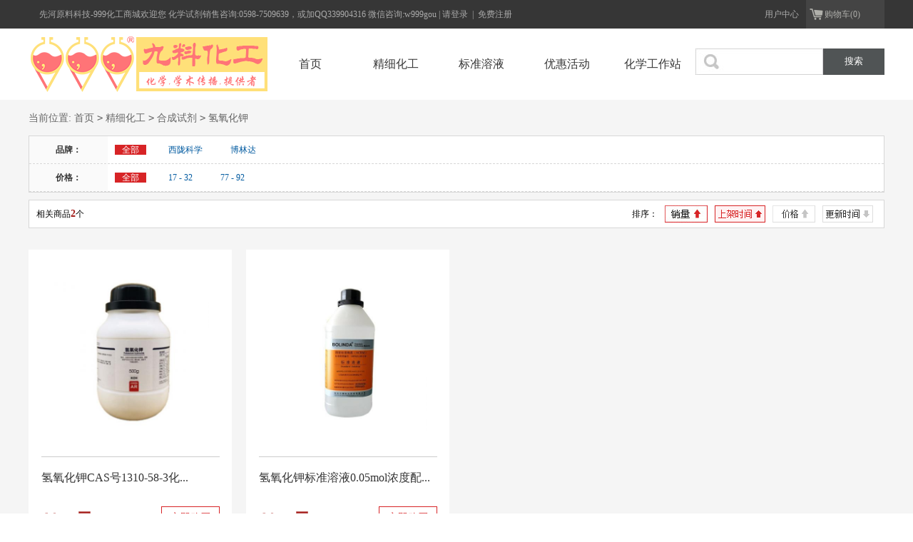

--- FILE ---
content_type: text/html; charset=utf-8
request_url: https://www.999gou.cn/category.php?id=273
body_size: 5144
content:
<!DOCTYPE html PUBLIC "-//W3C//DTD XHTML 1.0 Transitional//EN" "http://www.w3.org/TR/xhtml1/DTD/xhtml1-transitional.dtd">
<html xmlns="http://www.w3.org/1999/xhtml">
<head>
<meta name="Generator" content="ECSHOP v4.0.7" />
<meta http-equiv="Content-Type" content="text/html; charset=utf-8" />
<meta name="Keywords" content="氢氧化钾" />
<meta name="Description" content="氢氧化钾具强碱性及腐蚀性。工业氢氧化钾用隔膜电解法原料氯化钾在化盐槽溶化成饱和溶液，氢氧化钾加热至9
0 ℃时分别加入碳酸钾、苛性钾、氯化钡除去钙、镁和硫酸根等杂质，经沉降除渣、盐酸中和、精制的含氯化钾280～31，5ｇ／L的氯化钾溶液经预热到70～75 ℃后进行电解，得氢氧化钾、氯气和氢气。" />
<title>氢氧化钾_合成试剂_精细化工_999化工商城</title>
<link rel="shortcut icon" href="favicon.ico" />
<link rel="icon" href="animated_favicon.gif" type="image/gif" />
<link href="themes/default/style.css" rel="stylesheet" type="text/css" />
<script type="text/javascript" src="js/common.js"></script><script type="text/javascript" src="js/global.js"></script><script type="text/javascript" src="js/compare.js"></script></head>
<body>
<script type="text/javascript">
var process_request = "正在处理您的请求...";
</script>
<div class="top-bar">
  <div class="fd_top fd_top1">
    <div class="bar-left">
          <div class="top_menu1"> <script type="text/javascript" src="js/transport.js"></script><script type="text/javascript" src="js/utils.js"></script> <font id="ECS_MEMBERZONE"><div id="append_parent"></div>
 先河原料科技-999化工商城欢迎您   化学试剂销售咨询:0598-7509639，或加QQ339904316 微信咨询:w999gou    |  <a href="user.php">请登录 <strong></strong></a>&nbsp;|&nbsp;&nbsp;<a href="user.php?act=register">免费注册</a>  </font> </div>
    </div>
    <div class="bar-cart">
      <div class="fl cart-yh">
        <a href="user.php" class="">用户中心</a>
      </div>
             <div class="cart" id="ECS_CARTINFO"> <a href="flow.php" title="查看购物车">购物车(0)</a> </div>
    </div>
  </div>
</div>
<div class="nav-menu">
  <div class="wrap">
    <div class="logo">
      <a href="/" name="top" title="九料化工商城">
        <div class="l_img">
          <img src="themes/default/images/logo.png" height="100" width="338" />
        </div>
        <!--<div class="r_img">
          <div class="r_top">九料化工</div>
          <div class="r_down">化学,学术传播,提供者</div>
        </div>-->
      </a>
    </div>
    <div id="mainNav" class="clearfix maxmenu">
      <div class="m_left">
      <ul>
        <li><a href="/" class="cur">首页</a></li>
                        <li><a href="category.php?id=405" 
        
                    >精细化工</a></li>
                                        <li><a href="category.php?id=386" 
        
                    >标准溶液</a></li>
                                        <li><a href="activity.php" 
        
                    >优惠活动</a></li>
                                        <li><a href="article_list.php" 
        
                    target="_blank"
                    >化学工作站</a></li>
                              </ul>
      </div>
    </div>
    <div class="serach-box">
      <form id="searchForm" name="searchForm" method="get" action="search.php" onSubmit="return checkSearchForm()" class="f_r">
        <table width="100%" border="0" cellspacing="0" cellpadding="0">
          <tr>
            <td width="135"><input name="keywords" type="text" id="keyword" value="" class="B_input"  /></td>
            <td><input name="imageField" type="submit" value="搜索" class="go" style="cursor:pointer;" /></td>
          </tr>
        </table>
      </form>
    </div>
  </div>
</div>
<div class="clear0 "></div>
 <div class="category-body">
  <div id="ur_here"> <div class="path"><div>当前位置: <a href=".">首页</a> <code>&gt;</code> <a href="category.php?id=405">精细化工</a> <code>&gt;</code> <a href="category.php?id=2">合成试剂</a> <code>&gt;</code> <a href="category.php?id=273">氢氧化钾</a></div></div> </div>
 
<div class="block clearfix">
  
  <div class="Area">
    
        <div class="guige">
            <div class="screeBox"> <strong>品牌：</strong>
                        <span>全部</span>
                                <a href="category.php?id=273&amp;brand=115&amp;price_min=0&amp;price_max=0">西陇科学</a>
                                <a href="category.php?id=273&amp;brand=133&amp;price_min=0&amp;price_max=0">博林达</a>
                      </div>
                  <div class="screeBox"> <strong>价格：</strong>
                        <span>全部</span>
                                <a href="category.php?id=273&amp;price_min=17&amp;price_max=32">17&nbsp;-&nbsp;32</a>
                                <a href="category.php?id=273&amp;price_min=77&amp;price_max=92">77&nbsp;-&nbsp;92</a>
                      </div>
                  <div class="clear0"></div>
    </div>
        
    
<div class="prclist">
  <div class="displaylist">
    <table width="100%" border="0" cellspacing="0" cellpadding="0">
      <tr>
        <td class="tdl"><span></span>相关商品<b>2</b>个 </td>
        <td><a name='goods_list'></a></td>
        <td class="tdr"><table border="0" cellspacing="0" cellpadding="0">
            <tr>
            <td>排序：</td> 
              <td><form method="GET" class="sort list-paixu" name="listform">
                    <a href="category.php?category=273&display=grid&brand=0&price_min=0&price_max=0&filter_attr=0&page=1&sort=virtual_sales&order=DESC#goods_list"><img src="themes/default/images/virtual_sales_default.jpg" alt="销量"></a> <a href="category.php?category=273&display=grid&brand=0&price_min=0&price_max=0&filter_attr=0&page=1&sort=goods_id&order=DESC#goods_list"><img src="themes/default/images/goods_id_ASC.gif" alt="按上架时间排序"></a> <a href="category.php?category=273&display=grid&brand=0&price_min=0&price_max=0&filter_attr=0&page=1&sort=shop_price&order=ASC#goods_list"><img src="themes/default/images/shop_price_default.gif" alt="按价格排序"></a> <a href="category.php?category=273&display=grid&brand=0&price_min=0&price_max=0&filter_attr=0&page=1&sort=last_update&order=DESC#goods_list"><img src="themes/default/images/last_update_default.gif" alt="按更新时间排序"></a>
                  <input type="hidden" name="category" value="273" />
                  <input type="hidden" name="display" value="grid" id="display" />
                  <input type="hidden" name="brand" value="0" />
                  <input type="hidden" name="price_min" value="0" />
                  <input type="hidden" name="price_max" value="0" />
                  <input type="hidden" name="filter_attr" value="0" />
                  <input type="hidden" name="page" value="1" />
                  <input type="hidden" name="sort" value="goods_id" />
                  <input type="hidden" name="order" value="ASC" />
                </form></td>
            </tr>
          </table></td>
      </tr>
    </table>
  </div>
  <div class="blank5"></div>
    <form name="compareForm" action="compare.php" method="post" onSubmit="return compareGoods(this);">
            <div class="centerPadd">
      <div class="clearfix goodsBox" style="border:none;">
                        <div class="goodsItem"> <a href="goods.php?id=537" class="img-box"><img src="images/202207/thumb_img/537_thumb_G_1656980438379.jpg" alt="氢氧化钾CAS号1310-58-3化..." class="goodsimg" /></a>
        <div class="goods-info">
            <div class="goods-title"><a href="goods.php?id=537" title="氢氧化钾CAS号1310-58-3化学式KOH">氢氧化钾CAS号1310-58-3化...</a></div>
            <!--<div class="goods-ms">
              氢氧化钾化学式KOH分子量56.1，CAS号1310-58-3，氢氧化钾别称苛性钾、苛性碱、钾灰，氢氧化钾主要用作钾盐生产的原料，如高锰酸钾、碳酸钾等。            </div>-->
            <div class="clearfix price-box">
              <div class="shop_s">￥18元 <font class="market">￥23.4元</font></div>
              <a class="price-btn" href="goods.php?id=537">立即购买</a>
            </div>
            
        </div>
        </div>
                                <div class="goodsItem"> <a href="goods.php?id=1639" class="img-box"><img src="images/202207/thumb_img/1639_thumb_G_1658537288372.jpg" alt="氢氧化钾标准溶液0.05mol浓度配..." class="goodsimg" /></a>
        <div class="goods-info">
            <div class="goods-title"><a href="goods.php?id=1639" title="氢氧化钾标准溶液0.05mol浓度配置标定销售价格">氢氧化钾标准溶液0.05mol浓度配...</a></div>
            <!--<div class="goods-ms">
              氢氧化钾标准溶液c(KOH)= 1 mol/L氢氧化钾标准溶液生产方法：称取如下适量的于105－110摄氏度烘至恒重的基准邻苯二甲酸氢钾，一般烘烤2－4小时，称称准至0．001g，溶于下述规定体积的无二氧化碳的水中，加2滴酚酞指示液（1％），用配制好的氢氧化钾溶液进行滴滴定至溶液星粉红色，同时作空白试验.            </div>-->
            <div class="clearfix price-box">
              <div class="shop_s">￥90元 <font class="market">￥117元</font></div>
              <a class="price-btn" href="goods.php?id=1639">立即购买</a>
            </div>
            
        </div>
        </div>
                      </div>
    </div>
          </form>
  </div>
<div class="blank5"></div>
<script type="Text/Javascript" language="JavaScript">
<!--
function selectPage(sel)
{
  sel.form.submit();
}
//-->
</script>
<script type="text/javascript">
window.onload = function()
{
  Compare.init();
  fixpng();
}
var button_compare = '';
var exist = "您已经选择了%s";
var count_limit = "最多只能选择4个商品进行对比";
var goods_type_different = "\"%s\"和已选择商品类型不同无法进行对比";
var compare_no_goods = "您没有选定任何需要比较的商品或者比较的商品数少于 2 个。";
var btn_buy = "购买";
var is_cancel = "取消";
var select_spe = "请选择商品属性";
</script>
 <div class="page-form clearfix">
<form name="selectPageForm" action="/category.php" method="get">
    
  <div id="pager" class="pagebar">
                          </div>
  
  </form>
<script type="Text/Javascript" language="JavaScript">
<!--
function selectPage(sel)
{
  sel.form.submit();
}
//-->
</script>
</div> </div>
  
</div>
</div>
<div class="blank"></div>
<div class="foot-body">
  <div class="bads"><img src="themes/default/images/bottom.jpg"></div>
  <div class="clear10"></div>
  
     <div class="foot-help">
                      <dl>
          <dt class="xs-1">配送方式 </dt>
                      <dd><a href="article.php?id=15" target="_blank" title="货物签收">货物签收</a></dd>
                    <dd><a href="article.php?id=136" target="_blank" title="化工运输方式">化工运输方式</a></dd>
           
        </dl>
         
                        <dl>
          <dt class="xs-2">售后服务</dt>
                      <dd><a href="article.php?id=21" target="_blank" title="退换货原则">退换货原则</a></dd>
                    <dd><a href="article.php?id=5783" target="_blank" title="销售条款">销售条款</a></dd>
           
        </dl>
         
                        <dl>
          <dt class="xs-3">购物指南</dt>
                      <dd><a href="article.php?id=46" target="_blank" title="注册新会员">注册新会员</a></dd>
                    <dd><a href="article.php?id=71" target="_blank" title="订购方式">订购方式</a></dd>
                    <dd><a href="article.php?id=134" target="_blank" title="购买需知">购买需知</a></dd>
                    <dd><a href="article.php?id=137" target="_blank" title="支付方式">支付方式</a></dd>
           
        </dl>
         
                        <dl>
          <dt class="xs-4">关于我们 </dt>
                      <dd><a href="article.php?id=133" target="_blank" title="先河原料科技">先河原料科技</a></dd>
                    <dd><a href="article.php?id=135" target="_blank" title="品牌文化">品牌文化</a></dd>
                    <dd><a href="article.php?id=4729" target="_blank" title="经营资质">经营资质</a></dd>
                    <dd><a href="article.php?id=4939" target="_blank" title="营业执照">营业执照</a></dd>
           
        </dl>
         
         
        <div class="foot-weixin">
          <div class="weixin-txt">浏览器扫→九料APP下单</div>
          <div class="weixin-pic">
            <img src="themes/default/images/weixin.jpg">
          </div>
        </div>
    </div>
     
    
   
  
  <div class="blank"></div>
  
<div class="footer_info"> <p>Copyright© 2019-2029，先河原料科技（三明）有限公司版权所有 </p><p>
有任何购物问题请联系我们<a target="_blank" href="tencent://message/?uin=339904316&Site=sc.chinaz.com&Menu=yes">在线客服</a> | 电话：0598-7509639| 工作时间：周一至周六 8:00－18:00</p>
<p style="margin-top:10px;">【注】本站销售的产品【化学品】仅用于工业应用或者科学研究、化学分析、高精密电子清洗、科研机构实验、教学实验、农残检测、疾病控制（含消杀）、质量检测、医药中间体（ROHS）环保检测、水处理检测、日用化学品的研发与试剂检测、食品检测、石油化工涂料检测、工矿企业生产及检测等【非医疗目的】，不可用于人类或动物的临床诊断或治疗【非药用】【非食用】</p>
<p style="margin-top:20px;">
<span style="margin:0 10px;">
<a href="https://beian.miit.gov.cn/" target="_blank" rel="external nofollow"><img src="themes/default/images/beian3.png" width="20" height="20">闽ICP备15011996号-4</a>
</span>
<span style="margin:0 10px;">|</span>
<span style="margin:0 10px;"><a href="http://www.beian.gov.cn/portal/registerSystemInfo?recordcode=32011202000099" target="_blank" rel="external nofollow" style="color:#939393"><img src="themes/default/images/beian1.png" width="20" height="20" alt="闽公网安备35040002000218号">闽公网安备35040002000218号</a></span>
<span style="margin:0 10px;">|</span>
<span style="margin:0 10px;"><a href="https://www.999gou.cn/article.php?id=4939" rel="external nofollow" target="_blank" style="color:#939393"><img src="themes/default/images/beian3.png" width="20" height="20">营业执照（三证合一）</a></span>
<span style="margin:0 10px;">|</span>
<span style="margin:0 10px;"><a href="https://www.999gou.cn/article.php?id=4735" rel="external nofollow" target="_blank" style="color:#939393"><img src="themes/default/images/beian3.png" width="20" height="20" >危险品经营许可证</a></span>
<span style="margin:0 10px;">|</span>
<span style="margin:0 10px;"><a href="https://www.999gou.cn/article.php?id=4736" rel="external nofollow" target="_blank" style="color:#939393"><img src="themes/default/images/beian1.png" width="20" height="20">易制毒经营备案</a></span>
</p>
    </div>
        </div>
  <div class="clear10"></div>
</div></body>
</html>


--- FILE ---
content_type: text/css
request_url: https://www.999gou.cn/themes/default/style.css
body_size: 15111
content:
/*
Template Name: ECShopDemo
Template URI: http://yunqi.shopex.cn
Description:  
Version: 2.73
Author: 云起官方
Author URI: http://yunqi.shopex.cn
Logo filename: logo.gif
*/


/* ====================
     公共样式
==================== */
body{ font-size:12px;font-family:"微软雅黑";  line-height:150%; margin:0px; padding:0px;}
 
h1,h2,h3,h4,h5,h6,ul,li,dl,dt,dd,form,img,p{
margin:0; padding:0; border:none; list-style-type:none;
}
.block{
  width:1200px; height:auto; margin: 0 auto;
}
a{ text-decoration:none; color:#333333}
.f_l{float:left;}
.f_r{float:right; white-space:nowrap}
.tl{ text-align:left;}
.tc{ text-align:center;}
.tr{ text-align:right;}
.dis{display:block;}
.inline{display:inline;}
.none{display:none;}
.dashed{background:url(images/lineBg.gif) repeat-x left top; color:#3f3f3f;  padding:2px 0 3px 12px;}

.clearfix:after{
content:"."; display:block; height:0; clear:both;
visibility:hidden;
}
*html .clearfix{
 height:1%;
}
*+html .clearfix{
 height:1%;
}
/*英文强制换行*/
.word{word-break:break-all;}

  /*边框*/
  .B_blue{border:1px solid #e8e8e8;}
  .B_input{border:1px solid #0f97ed;}
  .inputBg{border:1px solid #b3b3b3; background:url(images/inputbg.gif) repeat-x left top; height:18px;}
  /*字体颜色*/
  .f1{color:#A51F1C;}
  .f2{color:#006bd0; font-weight:bold; margin-right:15px;}
  .f3{color:#9e9e9e;}
  .f4{color:#A51F1C;}
  .f4_b{color:#A51F1C; font-weight:bold;}
  .f5{ font-size:14px; font-weight:bold;}
  .f6{ }
  .market{ font-size:14px; text-decoration:line-through;}
  .shop{color:#A51F1C; font-size:14px; font-weight:600;}

  /*按钮部分*/
  .bnt_blue{
  background:url(images/bg.gif) no-repeat 0px 0px; width:52px; height:21px;
  text-align:center; line-height:21px; color:#fff; border:none; cursor:pointer;
  }
  .bnt_blue_1{
  background:url(images/bg.gif) no-repeat 0px -663px; width:77px; height:21px;
  text-align:center; line-height:21px; color:#fff; border:none; cursor:pointer;
  }
  .bnt_blue_2{
  background:url(images/bg.gif) no-repeat 0px -696px; width:139px; height:21px;
  text-align:center; line-height:21px; color:#fff; border:none; cursor:pointer;
  }
  .bnt_bonus{
  background:url(images/bg.gif) no-repeat -56px 0px; width:52px; height:21px;
  text-align:center; line-height:21px; color:#fff; border:none; cursor:pointer;
  }
  /*模块容器*/
  .box{background:#f1f1f1; padding-bottom:2px; overflow:hidden; margin-top:5px;}
  .boxcategory{ margin-top:0px;}
  .box_1{border:1px solid #e8e8e8; background-color:#fff;}
  .box_2{border:1px solid #e8e8e8; background:url(images/box_2Bg.gif) repeat-x top left;
  background-color:#edf8fe;  overflow:hidden;
  }
  .boxCenterList{padding:8px;}
  /*模块标题*/
/*  h3{height:38px; line-height:38px; font-size:12px; background:url(images/bgbr_01.gif) repeat-x left top; text-align:right;
  padding:0px; font-weight:100; color:#FFFFFF; padding-right:10px;
  }*/
  h3{ height:30px;background:URL(images/sort_b.gif) left top repeat-x; line-height:30px; text-align:right; padding-right:5px;} 
  h3 span{ display:block; height:30px; width:193px; background:URL(images/spans.png) left  no-repeat; text-indent:10px; color:#FFFFFF; text-align:left;font-weight:normal; color:#FFFFFF; float:left; font-size:14px;}
.h3s span{ background:URL(images/spans1.gif) left  no-repeat; }
.h3s span.text{ background:URL(images/spans2.gif) left  no-repeat; }

/*  h3 a{ color:#FFFFFF}
  h3 span{float:left; background:URL(images/span.png) left top repeat-x;width:auto; height:38px; line-height:38px; text-align:left;
   font-weight:bold; color:#fff; padding-left:15px; padding-right:15px;}*/
  h3.border{border:1px solid #e8e8e8; border-bottom:none;}
  h3 img{position:relative; top:7px;}

/*  h5{height:26px; line-height:26px; text-align:right; background-color:#edf7ff; font-size:12px;
  color:#56a5ee; padding:0 10px 0 0;
  }
  h5 span{float:left; font-weight:bold; background:url(images/bg.gif) no-repeat 0 -616px; padding-left:25px;}*/
  h5{height:38px; line-height:38px; font-size:12px; background:url(images/bgbr_01.gif) repeat-x left top; text-align:right;
  padding:0px; font-weight:100; color:#FFFFFF; padding-right:10px;
  }
  h5 a{ color:#FFFFFF}
  h5 span{float:left; background:URL(images/span.png) left top repeat-x;width:auto; height:38px; line-height:38px; text-align:left;
   font-weight:bold; color:#fff; padding-left:15px; padding-right:15px;}
  h6{height:23px; line-height:23px; text-align:right; font-size:12px; background:#f0f0f0; color:#3f3f3f;
  border:1px solid #fff; padding-right:10px;
  }
  h6 span{float:left; padding-left:15px;}
.hongse {
    color:red
}


  /*页面留白*/
  .clear0{ clear:both; padding:0px; margin:0px;}
  .clear10{ clear:both; padding:10px 0px 0px 0px; margin:0px;}
  .blank{height:8px; line-height:8px; clear:both; visibility:hidden;}
  .blank5{height:5px; line-height:5px;/* _margin:-3px 0;*/ clear:both; visibility:hidden;}

/*当前位置*/
.path{ line-height:25px; color:#333333}
.path div{background:URL(images/icon_10.gif) left no-repeat #FFFFFF; padding-left:15px;color:#333333; line-height:25px;}
/*  标题*/
 
.all_prc{ position:relative; padding-top:30px;}
.all_prc .all_t{ position:absolute; left:0px; top:0px; width:943px; margin:0px;}
.all_t{ border:1px solid #DCDCDC; border-bottom:0px; height:30px;background:URL(images/sort_b.gif) left top repeat-x; line-height:30px; text-align:right; padding-right:5px; margin-top:10px;} 
.all_t span{ display:block; height:30px; width:210px; background:URL(images/spans.png) left  no-repeat; text-indent:15px; color:#FFFFFF; text-align:left;font-weight:bold; color:#FFFFFF; float:left}
.all_t a{ padding-left:5px; padding-right:5px; color:#666666; display:block; float:right}


.all_mid{ clear:both;border:1px solid #D8D8D8; padding:10px 0px 10px 0px}
.all_ms{ clear:both; border:1px solid #D8D8D8; padding:0px 0px 0px 0px}
.all_prc .all_ms{ border:0px;}


/*.index_prclist_title{height:32px; background:URL(box3.gif) left top repeat-x}
.index_prclist_title h3{height:22px; padding-top:10px; margin:0px; width:200px;background:URL(boxbg.png) left -204px no-repeat; font-size:14px; font-weight:bold; text-indent:32px; color:#558944; float:left}
.index_prclist_title p{ padding:0px; margin:0px; height:30px; line-height:30px; float:right; overflow:hidden; color:#848284; text-align:right;background:URL(boxbg.png) right -245px no-repeat; padding-right:10px; color:#999}
.index_prclist_title p a{ padding-left:7px; padding-right:7px; color:#666}
.index_prclist_mid{ clear:both; position:relative; border:1px solid #DEDEDE; border-top:0px; padding-bottom:5px; width:948px;}*/
.mid_l{ float:left; width:305px; padding-left:10px}
/*.index_prclist_mid3 .itemsWrap{ padding-top:10px; padding-bottom:10px;}
.index_prclist_mid3 .itemsWrap h6{ font-weight:normal; white-space:normal; line-height:18px; padding:5px 0px 0px 0px; margin:0px; text-align:left}
.index_prclist_mid3 .itemsWrap ul{ clear:both; padding-top:3px;}
.index_prclist_mid3 .itemsWrap ul li{ float:left; line-height:22px;}
.index_prclist_mid3 .itemsWrap ul li .price0{ padding-left:15px;}
.index_prclist_mid3 .itemsWrap .price0{ color:#A00B11}
.index_prclist_mid3 .itemsWrap .price1{ font-weight:bold;font-family:Tahoma;color:#A00B11}*/
.mid_r{ float:right;width:625px; padding-left:5px;}
/*.index_prclist_mid .more{ position:absolute; right:5px; top:-27px;}*/
.prclist{ padding-top:10px;}


.AreaL .all_t{ width:193px; margin-top:0px;}
.AreaL .all_t span{ width:193px;}
/*.AreaL .box span{ background:none}
.AreaL .box .box_1{background:URL(images/bgbar_05.gif) left bottom repeat-x #FFFFFF; }
.AreaL .all_mid{border:1px solid #e8e8e8; border-top:0px;}
.AreaR .all_mid{border:1px solid #e8e8e8; border-top:0px;}*/

/*商品分类*/
.AreaL #category_tree{ padding:5px 10px 10px 10px;}
.AreaL #category_tree dt{ clear:both; line-height:30px; background:URL(images/li2.gif) left no-repeat; padding-left:10px; font-weight:bold; font-size:14px;}
.AreaL #category_tree dd{ float:left; padding-left:5px; padding-right:5px;}
.AreaL #category_tree dd a{color:#999; text-decoration:none;}
.AreaL #category_tree dd a:hover{color:#A51F1C; text-decoration:none;}

   /*销售排行*/
.top10List{background:URL(images/bgbar_05.gif) left bottom repeat-x #FFFFFF;border:1px solid #e8e8e8; padding:5px;}
.top10List ul{border-bottom:1px solid #eee; position:relative;}
.top10List .iteration{position:absolute; top:12px; left:3px;}
.top10List .iteration1{padding-left:3px; float:left; width:105px; line-height:16px;}
.top10List li.topimg{width:50px; height:50px; }
.top10List .samllimg{width:48px; height:48px; border:1px solid #eee}
.top10List li{padding:7px 3px 7px 23px; float:left;}
.top10List li .f1{ display:none}
.top10List li.iteration1 .f1{ display:block}
.top10List li.iteration1 .f1 span{ color:#999}
/*linkCOLOR*/
.top10List li a,#mallNews .NewsList li a,.boxCenterList li a{color:#3f3f3f; text-decoration:none;}
.top10List li a:hover,#mallNews .NewsList li a:hover,.boxCenterList li a:hover{color:#A51F1C; text-decoration:none;}
/* ====================
     导航部分
==================== */
  /*顶部管理型导航*/
.clear0{ clear:both; padding:0px; margin:0px;}
.clear10{clear:both; padding:0px; margin:0px; padding-top:10px;}
.top-bar{height: 40px; background: #363636;}
.fd_top, .wrap{ width:1200px; margin:auto} 
.bar-left{ float:left; height:40px; color: #aaa; }
.bar-cart{float: right;}
.bar-cart .cart{float: left;}
.top_menu1{  height:40px;line-height:40px; padding-left:15px;}
.top_menu1 a{ color:#aaa}

.topad{ float:right;}

.maxmenu{  height:39px;  background:URL(images/bg34.jpg) left bottom repeat-x; }
 
.m_left { float:left; width:680px; padding-top:4px;height:35px; overflow:hidden}
.m_left  ul li{float:left; background:URL(images/m_leftli.gif) left bottom no-repeat;width:94px; padding:0px 0px 0px 3px; margin:0px;}
.m_left  ul li.lif{ background:none}
.m_left  ul li a{color:#fff;  line-height:35px; height:35px; padding:0px; margin:0px; width:94px; background:none; text-align:center; fonECS_CARTINFOt-size:15px; font-weight:normal; display:block}
.m_left  ul li a:hover,.m_left  ul li a.visited{background:URL(images/lihover.gif) left bottom  repeat-x}
.m_left  ul li.lifirst{ background:none}
 
 
.m_right{ float:right; width:253px; height:35px; padding-top:4px;  background:URL(images/m_right.jpg)  right bottom no-repeat;}
.m_right ul li{ float:left; width:84px; text-align:center; line-height:35px;}
.m_right ul li a{ color:#fff; text-align:center; font-size:15px; font-family:"微软雅黑"}
.m_right ul li a:hover{ color:#FFFF99}


 

/*.tells{ width:198px; height:25px; line-height:25px; font-size:14px;  text-align:center;   background:URL(images/bgbar_01.gif); position:absolute; right:5px; bottom:0px;} 
.tells span{font-weight:bold;}
.log{ padding-top:5px;}
.log li{float:left;}
.log .userInfo{text-align:left;}
.log .userInfo a{text-decoration:none; padding-left:3px; padding-right:3px;}
.log li img{position:relative; top:5px;}


#topNav{background:url(images/topNavBg.gif) no-repeat left top; height:31px;line-height:31px; color:#bebfc1; padding:0px 15px; margin:0px 10px; position:relative;}
#topNav .topNavR{background:url(images/topNavR.gif) no-repeat; width:5px; height:31px;
position:absolute; top:0px; right:0px;}
#topNav a{color:#006ad0; text-decoration:none;}

#mainNav{padding:0px; width:950px;height:39px;  background:URL(images/bg34.jpg) left bottom repeat-x;}
.m_left{ float:left; width:600px; padding-left:5px; overflow:hidden; height:32px;}
.m_left ul li{ float:left; height:32px; width:97px; background:URL(images/li.png) right no-repeat; padding-right:2px;}
.m_left ul li a{ color:#FFFFFF; display:block; width:97px; line-height:32px;text-align:center; font-size:14px; font-weight:bold} 
.m_left ul li a:hover{ background:URL(images/bgbar_02.gif) center top no-repeat; }
.m_left ul li.wgt-menu-more{ display:none}
.m_right{ float:right; width:240px; overflow:hidden; height:32px;}
.m_right ul li{ float:left; padding-right:10px; padding-left:10px; line-height:32px;}
.m_right ul li a{font-size:14px; font-weight:bold; color:#FFFFFF}*/
/*搜索*/
#search{ width:948px;background:URL(images/top_bg_3.jpg) left top repeat-x;border:1px solid #dedede; border-top:0px; height:37px; margin:auto}
#searchForm{ float:left;  height:24px; width:273px; margin-top:6px; margin-left:20px;background:URL(images/search_form.png) no-repeat;}
#searchForm #category{ display:none}
#searchForm input#keyword{ width:185px; padding:0px 0px 0px 25px; margin:0px; height:20px; line-height:20px; background:none; border:0px;}
#searchForm .go{  border:0px;  width:65px; line-height:22px;height:22px;cursor:pointer;padding:0px; margin:0px; overflow:hidden; background:none; color:#FFFFFF}
#searchForm a{ display:none}
.keys{ float:left;height:24px; padding-left:10px; padding-top:6px;line-height:24px;   }
.keys a{padding-left:5px; padding-right:5px;  }
.keys a:hover{ color:#A51F1C}
/* ====================
     模块
==================== */
   /*购物车*/
#ECS_CARTINFO{ float:right; height:40px; line-height: 40px; width:110px; display:inline-block; background: url(images/cart.png) no-repeat 5px center #444;}
#ECS_CARTINFO a{ display:block; line-height:40px; text-indent:26px; color:#aeaeaa}
#ECS_CARTINFO a b{ color:#198500; padding-left:0px; padding-right:2px;}

/*首页*/
.indexpage{ width:1200px; margin:auto}
.indT_L{ float:left; width:690px; overflow:hidden;}
.indexad1{ border:1px solid #333}
.indT_R{ float:right; width:250px; overflow:hidden;}
.index1_2_4{ float:left}
.index1_2_5{ float:right} 
 
.adlist .adl{ float:left}
.adlist .adr{ float:right;} 
#ur_here{ width:950px; margin:auto} 
#ur_here img{ width:950px;} 
.yjch{ border:1px solid #D8D8D8; background:URL(images/bgbar_05.gif) left bottom repeat-x #FFFFFF;}
.yjch .OccaCont{ padding-left:45px; height:152px; background:URL(images/bgbr_05.gif) left top no-repeat}
.yjch ul li{ float:left; padding-left:5px; padding-right:5px; padding-top:15px; text-align:center;}
.yjch ul li p{ padding:0px; margin:0px;}
.yjch ul li p a img{ border:2px solid #fff}
.yjch ul li h2{ width:141px; padding:0px; margin:7px 0px 0px 0px; font-size:12px; font-weight:normal; background:URL(images/bgbar_06.gif) center top no-repeat; height:25px; line-height:22px;}
.yjch ul li h2 a{ color:#FFFFFF}
.yjch ul li.lih h2{ background:URL(images/bgbar_07.gif) center top no-repeat;}
.yjch ul li.lih p a img{ border:2px solid #B10505}

/*首页切换文章*/
.Article-Tabs{ padding:0px; margin:0px; border:0px; height:auto}
#slider_tab li{float:left;width:82px; height:24px; line-height:24px; padding:0px;margin:0px 0px 0px 2px;color:#333;TEXT-ALIGN: center; border:0px; background:URL(images/Article-Tabs.png) left no-repeat; cursor:pointer}
#slider_tab li#tab_0{ margin:0px;}
#slider_tab li.selected{width:82px;border:none;  background:URL(images/Article-Tabs.png) right no-repeat; color:#A51F1C; font-weight:bold}

.slider_at .slider_info{padding:5px 10px 5px 10px; background:#FCF6E0; border:1px solid #E2D6BE; border-top:0px;}
.slider_at .slider_info ul li{ line-height:26px; padding-left:10px;background:URL(images/point.gif)  left no-repeat; border-bottom: 1px dashed #E4E4E4; height:26px; position:relative}
.slider_at .slider_info ul li span{ position:absolute; line-height:26px; display:block; top:0px; right:0px; color:#999999}
.slider_at .slider_info ul li a{ color:#333333}
.slider_at .slider_info ul li a:hover{ color:#A51F1C;}
.slider_info div.tab_s{ display:none}
.slider_info div.tab_0{ display:block}

/*首页品牌*/
.brand_list{ border:1px solid #DCDCDC;padding:5px;background:URL(images/bgbar_05.gif) left bottom repeat-x #FFFFFF}
.brand_list ul li{ text-align:center; padding:6px; float:left; line-height:18px;}
.brand_list a img{ width:104px; height:56px; border:1px solid #EAEAEA}
.brand_list a:hover img{ border:1px solid #A51F1C}
.brand_list a:hover span{ background:#A51F1C; color:#FFFFFF}





   /*首页焦点图*/
   #focus{border-right:1px solid #e8e8e8; padding:8px; background:url(images/foucsBg.gif) repeat-x left top;}
   #mallNews{width:230px; padding:8px 8px 0px 8px; background:url(images/foucsBg.gif) repeat-x left top;}
   #mallNews .NewsTit{background:url(images/bg.gif) 0px -132px; height:23px;}
   #mallNews .NewsList{background:#FFFFFF; padding:8px;}
   #mallNews .NewsList ul{margin-top:10px;}
   #mallNews .NewsList li{background:url(images/bg.gif) no-repeat 0px -167px; padding:0px 0px 0px 10px;
   text-align:left;
   }
   /*今日特价和品牌*/
   #sales{width:500px; background:url(images/salesBg.gif) repeat-x left bottom;
   border-bottom:2px solid #f0f1f3; background-color:#eef8ff;
   }
   #sales h1{font-size:12px; background:url(images/salesTitBg.gif) no-repeat; height:33px; text-align:right;}
   #sales h1 img{position:relative; top:10px; right:8px;}
   #sales .goodBox{margin:10px 0px 10px 10px; _margin-left:5px;}
     #sales .goodBox .goodList p{text-align:left; color:#3f3f3f;}
     #sales .goodBox .goodList p a{color:#3f3f3f; text-decoration:none;}
   #sales .goodBox .goodList p a:hover{color:#A51F1C; text-decoration:none;}
   #sales .goodList{width:110px; margin:0px 5px 0px 5px; float:left;}
   #sales .goodList img{background:url(images/salesGoodBg.gif) no-repeat; width:100px; height:100px; padding:5px;
   }
   #sales .goodList p{ margin-top:3px; text-align:center;}
   #brands{width:247px; height:199px; *height:201px; padding:1px 0 0 1px; position:relative;}
   #brands .brandsMore{position:absolute; left:178px; bottom:10px;
   width:65px; height:41px;
   }
   #brands .brandsMore img{border:none; width:65px; height:41px;}
   #brands img{width:78px; height:40px;border:1px solid #e8e8e8;}
   #brands a{color:#0069cd; text-decoration:none; margin:2px 1px; display:block; float:left;}
     .brandsIe6{_width:250px;}/*在ie6下特价商品不存在的话品牌推荐永远靠右显示*/
   /*精品推荐，新品上市，热卖商品*/
 
   .itemTit{height:30px; background:url(images/bg.gif) no-repeat 0px -195px; padding-left:190px; text-align:right;
   /*margin-bottom:-3px; _margin-bottom:-2px;*/
   }
   .itemTit.New{background:url(images/bg.gif) no-repeat 0px -225px;}
   .itemTit.Hot{background:url(images/bg.gif) no-repeat 0px -256px;}
   .itemTit img{position:relative; top:7px;}
   .itemTit h2{float:left; height:27px; background:url(images/itemH2Bg.gif) repeat-x left top; border:1px solid #d6ecff;
   font-size:12px; text-align:center; color:#3f3f3f; font-weight:100; padding:0px 10px; line-height:28px; margin:0 6px 0 0;
   border-bottom:none; position:relative; bottom:-3px; display:inline; white-space:nowrap;
   }
   .itemTit h2 a{color:#3f3f3f; text-decoration:none;}
   .itemTit .h2bg{height:27px; line-height:28px; border:none; background:none;
   font-size:12px; text-align:center; color:#006ace; font-weight:100; padding:0px 10px;
     display:inline; white-space:nowrap;
   }
   .itemTit .h2bg a{color:#006ace; text-decoration:none;}


   /*帮助*/
   .helpTitBg{background:url(images/helpTitBg.gif) repeat-x left top; text-align:left; border:1px solid #e8e8e8; background-color:#fff;
   padding:0 0 10px 15px;
   }
   .helpTitBg dl{float:left; margin-right:30px; _margin-right:20px; _width:130px;}
   .helpTitBg dt{background:url(images/bg.gif) no-repeat 0px -570px;width:auto; height:33px; line-height:33px; text-align:left;
   font-weight:bold; color:#56a5ee; padding-left:12px; margin-bottom:8px;}
     .helpTitBg dt a{font-weight:bold; color:#56a5ee; text-decoration:none;}
   .helpTitBg dd a{color:#006acd; text-decoration:none; background:url(images/bg.gif) no-repeat 0px -170px; padding:0px 0px 0px 10px;}

   /*相关商品*/
   .boxCenterList ul{height:1%; border-bottom:1px dotted #ccc; padding-bottom:10px; padding-top:10px;}
   .AreaL .boxCenterList ul{}
   .boxCenterList li{float:left; width:120px; color:#999999}
   .boxCenterList li.goodsimg{width:48px; margin-right:10px;}
   .boxCenterList li.goodsimg img{width:48px; height:48px; display:block;}
   .boxCenterList ul#clear_history{ border:0px; height:25px; line-height:25px;}
   /*相关文章(其它带有小三角点的文字列表共用)*/
/*   .RelaArticle a,.alone{background:url(images/bg.gif) no-repeat 0px -170px; padding:0px 0px 0px 10px; color:#3f3f3f; text-decoration:none;}
   .RelaArticle a:hover{background:url(images/bg.gif) no-repeat 0px -170px; padding:0px 0px 0px 10px; color:#A51F1C; text-decoration:none;}*/

   /*浏览历史，收藏*/
/*   .history h2{height:26px; line-height:26px; padding:0px 10px 0 20px; text-align:center; font-size:12px;
   background:url(images/bg.gif) no-repeat 0px -466px; float:left; color:#57a7f0;
   margin:6px 5px 0 0; border:1px solid #c5e3ff; border-bottom:none; background-color:#FFFFFF;
   }
   .history .h2bg{height:26px; line-height:26px; padding:0px 10px 0 20px; text-align:center; font-size:12px;
   background:url(images/bg.gif) no-repeat 0px -508px; float:left; color:#a0a0a0;
   margin:6px 5px 0 0; border:none;
   }
   */
.history h2{ display:block;line-height:30px; height:30px; background:URL(images/spans.png) left top repeat-x; color:#fff; font-weight:bold; border:0px; padding:0px; margin:0px; float:left; font-size:12px; width:121px; text-indent:15px;}
.history h2.h2bg{ background:none; color:#000}

     #history li{width:100%;}
		 #clear_history a{background:none; padding:0px; color:#3f3f3f; text-decoration:none;float:right;cursor:pointer;}
   .colle a{background:none; padding:0px; color:#3f3f3f; text-decoration:none;}
   .colle a:hover{background:none; padding:0px; color:#A51F1C; text-decoration:none;}
   /* ====================
     商品详情页面部分模块
==================== */
.box_top{ clear:both; height:30px;background:URL(images/sort_b.gif) left bottom repeat-x;}
#ECS_COMMENT .f1{ color:#FFCC00}
   #goodsInfo{ border:1px solid #e8e8e8; background:#FFFFFF}
   #goodsInfo .imgInfo{width:300px; float:left;  overflow:hidden; padding:7px; text-align:center}  
   #goodsInfo .imgInfo .thumb{width:300px; height:230px; display:block; text-align:center}/*商品详情图片*/
   #goodsInfo span{width:4px; height:48px; background:url(images/bg.gif) no-repeat 0 -527px; float:left;}
   #goodsInfo span.spanR{width:4px; height:48px; background:url(images/bg.gif) no-repeat -5px -527px; float:right;}
   #goodsInfo .gallery{width:204px; float:left; margin-left:10px; _margin-left:5px; overflow:hidden;}
   #goodsInfo .gallery ul{width:auto;}
   #goodsInfo .gallery li{float:left; width:48px; margin:0 2px;}
   #goodsInfo .gallery li img{width:46px; height:46px; display:block;}
   /*文字信息*/
   .goods_style_name{ line-height:30px; font-size:14px; font-weight:bold; color:#990000; padding-left:10px;}
   #goodsInfo .textInfo{background:URL(images/bgcont_13.gif) left top repeat-y #F9F9F9; width:390px; float:right; padding:10px 10px 10px 20px;}
  
   #goodsInfo .textInfo p{font-size:14px; font-weight:bold; padding:0 5px 5px 8px;}
   #goodsInfo .textInfo ul{}
   #goodsInfo .textInfo li{ padding:0px 8px; _height:1%;}  
   #goodsInfo .textInfo li dd{width:49%; float:left; font-weight:normal; line-height:25px; height:25px; overflow:hidden}
   #goodsInfo .textInfo li dd strong{ font-weight:normal; color:#666666}
   #goodsInfo .textInfo li dd.ddR{ width:49%;}
   #goodsInfo .textInfo li dd.ddL{}
   #goodsInfo .textInfo a{color:#006bce; text-decoration:underline;}
   #goodsInfo .textInfo .loop{background:#f7f7f7; margin-top:8px;}
   #goodsInfo .textInfo li.padd{padding:7px 0px 10px 8px;}
   #goodsInfo .textInfo li.padd td{ padding-right:10px; vertical-align:middle}
   #goodsInfo .textInfo li.goods_rank{ float:none; clear:both; width:100%; padding-top:5px;} 
   #goodsInfo .textInfo li.goods_rank td.td1{ text-align:left;}
   #goodsInfo .textInfo li.goods_rank td.td2{ text-align:right; padding-right:10px;}
   /*用户评论*/
   .ie6{padding-left:25px; _padding-left:15px; height:1%;}/*购买此商品的人还购买的商品*/
   .comments li{background:url(images/lineBg.gif) repeat-x left bottom; padding:3px 8px; width:97%; _height:1%; text-align:left; position:relative;
   margin-bottom:8px;
   }
   .comments li img{position:absolute; right:0px; top:3px;}
   .comments li p{margin:3px auto; text-align:left;}
   .commentsList{border:1px solid #ccc; background:#f7f7f7; padding:10px;}
   .commentsList .inputBorder{border:1px solid #ccc; background:#fff;}
     .captcha{margin-left:0px; position:relative; top:-1px; *margin-left:8px; *position:relative; top:3px; cursor:pointer;}
    /* ====================
     品牌推荐
==================== */
    /*品牌列表*/
    #brandList{background:url(images/brandBg.gif) repeat-y top center; margin-top:12px; height:1%;}
    #brandList .brandBox{width:240px; _width:236px; float:left; margin:0 5px 20px 5px; text-align:center; overflow:hidden; height:160px;}
        #brandList .brandBox .brandLogo{width:188px; height:52px; overflow:hidden;}
    #brandList .brandBox h4{height:23px; line-height:23px; background:#e9e9e9; margin:15px 0 8px 0; padding:0 10px; text-align:right;
    font-weight:100; font-size:12px;
    }
    #brandList .brandBox h4 span,#brandList .brandBox h4 span a{float:left; font-weight:bold; color:#3f3f3f; text-decoration:none;}
    #brandList p{text-align:left; margin-bottom:5px; color:#909090; padding:8px;}
    #brandList p.brandCategory,#brandList p.brandCategory a{text-align:left; color:#006acd; text-decoration:none;}
    #brandList .brandArticle{border:1px dashed #d9d9d9; background:#f8f8f8; text-align:left;}
    .brandCategoryA a{ margin-right:15px;}

    /* ====================
     用户中心
==================== */
    .box_1 .userCenterBox{border:1px solid #d8d8d8; background-color:#fff;}
    .usBox{background:#f2f2f2; border:1px solid #e2e2e2; padding:15px; width:928px;}
    .usBox_1{background:#fff; text-align:left; width:297px; height:208px; padding:43px 153px 60px 123px;}
    .usBox_1 .logtitle{height:30px; background:url(images/ur_bg.gif) no-repeat 0px 0px;}
    .us_Submit{border:none; width:115px; height:40px; background:url(images/bnt_ur_log.gif);}
    .us_Submit_reg{border:none; width:113px; height:40px; background:url(images/bnt_ur_reg.gif);}
    .usTxt{width:265px; height:267px; padding:43px 0 0 90px; background:#f2f2f2; float:right;
    text-align:left; background:url(images/ur_bg1.gif) no-repeat 0 50%; line-height:23px;
    }
    .usTxt img{margin-top:15px;}
    /*注册*/
    .usBox_2{background:#fff; text-align:left; padding:43px 153px 60px 123px;}
    .usBox_2 .regtitle{height:30px; background:url(images/ur_bg.gif) no-repeat 0px -34px;}
    .actionSub a{color:#006acc; text-decoration:underline;
    background:url(images/ur_bg.gif) no-repeat 0px -68px; padding-left:14px;
    }
    .box_1 .userCenterBox .userMenu a{display:block; height:25px; line-height:25px; background:url(images/menuBg.gif) no-repeat 0 -30px;
    color:#3f3f3f; text-decoration:none; margin:0 0 3px 10px; padding-left:3px;
    }
    .box_1 .userCenterBox .userMenu a.curs{background:url(images/menuBg.gif) no-repeat 0 0px; font-weight:bold;}
    .box_1 .userCenterBox .userMenu a img{ margin-right:3px;}
    .msgBottomBorder{clear:both; background:url(images/lineBg.gif) repeat-x left bottom; padding-bottom:8px; margin-bottom:8px;}

 

/* ====================
     团购
==================== */
    .group{background:#f2f2f2; padding:8px;}
    .group li{float:left; background:#fff; padding:8px;}

/* ====================
     购物流程
==================== */
    .flowBox{border:1px solid #d8d8d8; border-top:2px solid #A51F1C; background:#FFFFFF}
    .flowBox table{ margin:5px auto;}
		/*2.62在购物车里面显示相关配件*/
		.flowGoodsFittings{padding:10px;}
		.flowGoodsFittings ul{height:1%; margin:5px 4px; float:left;}
    .flowGoodsFittings li{float:left; width:120px;}
    .flowGoodsFittings li.goodsimg{width:48px; margin-right:10px;}
    .flowGoodsFittings li.goodsimg img{width:48px; height:48px; display:block;}
		
/* ====================
     文章列表页-2009.6.8
==================== */
    .article_search{margin:8px 0;}
		.article_search .inputBg{width:300px;}
/* ====================
    打印报价单
==================== */
    .quotation{ margin:20px auto 20px auto; text-align:center;}




   /*翻页*/
   .pagebar{height:20px; float:right;}
   .pagebar img{position:relative; top:2px;}
   .pagebar a{display:block; float:left; margin:0 5px; color:#0066cc; text-decoration:none;}
   .pagebar a:hover{color:#ff5a6a; text-decoration:none;}
   .pagebar .lis{display:block; float:left; color:#ff5a6a; font-weight:bold; background:URL(images/page.gif) right no-repeat; width:17px; height:19px; line-height:19px; text-align:center}
   .pagebar .page_now{background:URL(images/page.gif) left no-repeat; color:#FFFFFF}
   #pager a{color:#000; text-decoration:none;}
   .pagebar .next,.pagebar .last,.pagebar .prev{background:URL(images/pagenext.gif) right no-repeat; width:55px; height:20px; text-align:center; line-height:20px;}

   /*底部导航+友情链接*/
   #bottomNav{width:958px;}
   .bNavList{border:1px solid #fff; background:#eef6f9; height:27px; line-height:27px; padding:0 12px;}
   .links{border:1px solid #fff; background:#eef6f9; padding:0 12px;}
   .bNavList a,.links a{color:#006acd; text-decoration:none;}
   .bNavList img{_position:relative; top:8px;}
   .links img{width:88px; height:30px; margin:5px;}
   /*版权*/
   #footer{background:url(images/logo1.gif) no-repeat 5% 50%; padding-left:200px; width:760px; margin:10px auto;}
   #footer .text{background:url(images/footerLine.gif) no-repeat left center; padding-left:50px; *padding-bottom:20px;}
   #footer .text a{color:#404040; text-decoration:none;}


/* ======商品比较浮动块 ====== */
#compareBox {
 width:128px;
 background:url(images/compareBg.gif) no-repeat top center;
 background-color:#edf8ff;
 padding:35px 0 8px 0;
 border: 1px solid #e8e8e8;
 position: absolute;
 right:1px;
 top:200px;
}

#compareBox input {
    width:52px; height:13px;
    border:none;
    background:url(images/compareSub.gif) no-repeat;
}

#compareList {
 margin:0px 0px 8px 0px;
 padding:0px;
 width:120px;
 background:#FFFFFF;
 border:1px solid #d6ecff;
}

#compareList li {
 color: #333;
 text-align:left;
 background: #fff;
 padding: 3px 5px;
 margin: 3px 0;
}

#compareList li img {
 float:right;
 padding-top:4px;
}

/*购物车提示点击更新按钮式样2.6.2版本添加*/
.messageli {
 list-style-type:none;
 padding:5px;
 color:red
}
.messagediv {
 font-size:12px;
 position:absolute;
 border:1px solid #FFD700;
 text-align:center;
 padding:5px;
 background-color:#FFFACD;
 filter:alpha(opacity=50);
 -moz-opacity:0.7;
 opacity: 0.7;
}

/*  积分兑换样式修改 */
.point li{
 float:left;
 width:300px;
}

/*商品列表页*/
.AreaR .guige{ border:1px solid #ccc;background:URL(images/bgcont_08.gif) left top repeat-x #F3F1E5}

    /*属性组合搜索*/
		.screeBox{padding:10px;}
		.screeBox strong{ width:82px; background:URL(images/icon_02.gif) left no-repeat; color:#FFFFFF; display:block; float:left; text-indent:10px;}
		.screeBox a{color:#404040; padding-left:5px; padding-right:5px;}
		.screeBox span{background:#A51F1C; padding:3px 5px; margin:0 3px; color:#FFFFFF}
		

	
   .centerPadd{padding:0px 0px 8px 0px; overflow:hidden;border:1px solid #d8d8d8; background:URL(bgcont_10.gif) left top repeat-x #fff;}
   .centerPadd .goodsBox{}
   .centerPadd .goodsBox .more{text-align:right; clear:both; margin:0 8px 8px 0;}
   
   .displaylist{background:URL(images/bgbr_08.gif) left top repeat-x; height:38px; line-height:38px; border:1px solid #CECCBD; border-top:0px; padding-top:8px; margin-bottom:5px;}
   .displaylist td{ vertical-align:middle; padding-left:5px;}
   .displaylist td.tdl{ padding-left:10px;}
   .displaylist td.tdl span{font-weight:bold; font-size:14px; color:#A51F1C}
   .displaylist td.tdl b{ font-weight:bold; font-size:14px; color:#A51F1C}
   .displaylist td.tdr{ text-align:right; padding-right:10px;}
   .displaylist td.tdr table{ float:right}  
/*    .sort a{ position:relative; bottom:5px;}
    .sort input{position:relative; top:3px;}*/

    /*商品列表显示方式*/
    .goodsList{ padding:10px 10px 0 10px;}
    .goodsList ul{ margin-bottom:10px;}
    .goodsList ul#bgcolor{background:#fbfbfb; border-top:1px dashed #e8e8e8; border-bottom:1px dashed #e8e8e8;}
    .goodsList li{float:left; padding-top:8px;}
    .goodsList li.thumb{width:80px; text-align:center;}
    .goodsList li.thumb img{width:50px; height:50px; border:1px solid #ccc; padding:1px;}
    .goodsList li.goodsName{width:290px; margin-right:10px;}
    .goodsList li.action{float:right; margin-left:10px;}
    .goodsList li.action a.abg{background:url(images/bg.gif) no-repeat 0px -735px; padding-left:18px; position:relative; bottom:5px;}
	
     /*单个商品*/
     .goodsItem{width:250px; float:left; position:relative; overflow:hidden;  padding:15px 16px 15px 30px;text-align:center; }
       
    .goodsItem .goodsimg{max-width:250px; max-height:250px; border:1px solid #e8e8e8} 
    .goodsItem .goods-info .goods-title {height:34px;overflow:hidden;}
    .goodsItem p{text-align:center; color:#3f3f3f; line-height:18px; white-space:nowrap;/*white-space:normal;*/ padding-top:3px;}
    .goodsItem font.f1{font-family:Tahoma;color:#A51F1C; font-size:12px;}
    .goodsItem_f{ background:none}
    .market_s,.market{text-decoration:line-through; color:#999999; font-size:12px;}
    .shop_s{color:#A51F1C; font-size:12px}
    .shop_s b{ font-size:12px;}
    .prices{ line-height:25px; color:#999999}
	   
	   .indexpage .goodsItem{width:185px; text-align:center; padding:0px 10px 10px 10px;}
/*	   .indexpage .goodsItem{width:115px;  padding:0px 22px 15px 22px;background:URL(images/itemsWrap.png) left no-repeat}
	   .indexpage .goodsItem .goodsimg{width:115px; height:115px; } 
	   .indexpage .market_s{ display:none;} 
	   .indexpage .shop_s{ padding:0px}*/
/*     .goodsItem span{width:40px; height:40px; position:absolute;left:0px; top:0px;}
       .goodsItem span.best{background:url(images/bg.gif) no-repeat 0px -304px;}
       .goodsItem span.news{background:url(images/bg.gif) no-repeat -75px -304px;}
       .goodsItem span.hot{background:url(images/bg.gif) no-repeat -161px -304px;}*/	
	   
/*底部*/ 
.fontbg{  padding-top:15px; }
.footArticle{ width:950px; margin:auto; background:#f5f5f5; border:1px solid #ddd}
.footArticle .tts{ clear:both; height:40px;background:URL(images/bgbr_01.gif) left top repeat-x; position:relative; line-height:38px; text-align:right; display:none}
.footArticle .tts span{ display:block; height:40px; width:160px; position:absolute; left:0px; top:0px; background:URL(images/icon_04.gif) 10px center no-repeat; color:#FFFFFF; text-align:left; padding-left:35px; font-weight:bold}
.footArticle .tts span b{ font-weight:normal; padding-left:7px;}
.footArticle .tts a{ float:right; display:block; background:URL(images/icon_05.gif) left no-repeat; height:35px; cursor:pointer; width:75px;}
.footArticle dl{ float:left; padding:10px 0px 0px 0px; margin:0px; padding-left:20px; padding-right:20px}
.footArticle dl dt{ padding:0px; margin:0px; font-size:14px; line-height:30px; color:#CC0009; font-weight:bold; background:URL(images/fArt.gif) left no-repeat; text-indent:10px}
.footArticle dl dt a{color:#444}
.footArticle dl dd{ line-height:22px; height:22px; white-space:nowrap; overflow:hidden; text-overflow:ellipsis; padding-left:10px; }
.footArticle dl dd a{ color:#666666}
.footArticle dl dd a:hover{ color:#A51F1C}
.footArticle dl.fArt_e{ float:right; background:URL(images/bgcont_05.gif) left top repeat-y; width:150px; padding-top:10px; padding-left:30px; padding-bottom:10px;}
.footArticle dl.fArt_e h3{ background:URL(images/icon_07.gif) left no-repeat; height:30px; font-size:14px; font-weight:bold; text-indent:25px; line-height:30px;padding:0px; margin:0px; text-align:left; color:#000}
.footArticle dl.fArt_e p{padding:10px 0px 10px 15px; margin:0px; line-height:20px; color:#A51F1C; font-weight:bold; font-size:14px;}
.footArticle dl.fArt_e h4{padding:0px; margin:0px; line-height:25px; font-size:12px; font-weight:bold; color:#666}
.bads{ text-align:center}
.Foot_Help{ height:30px; line-height:30px; color:#999999}
.Foot_Help table{margin:auto;}
.Foot_Help a{ padding-left:10px; padding-right:10px;}
.Foot_Help .cat1first{ background:none;}
.footer_info{ width:950px; margin:auto; text-align:center; color:#666666}
.footer_info a{ }


/*新增样式*/
.cart-yh{float: left; height: 40px; line-height: 40px;}
.cart-yh a{color: #aaa; padding: 0 10px;}
.nav-menu{height: 100px;}
.nav-menu .logo{float: left; width: 230px;}
.nav-menu .logo .l_img{float: left; width: 100px;}
.nav-menu .logo .r_img{float: left; width: 130px;}
.nav-menu .logo .r_img .r_top{
    background: none; 
    color: #ff5659; 
    font-size: 30px;
    width: 160px; 
    height:40px; 
    line-height: 46px;
    padding-left:24px; 
    padding-top:10px;
    font-family:"华文琥珀";

    
}
.nav-menu .logo .r_img .r_down{
    background: none; 
    color: #000000; 
    font-size: 16px;
    width: 190px; 
    height:22px; 
    line-height: 22px;
    padding-left:88px; 
    padding-top:8px;
    font-family:"微软雅黑";
    
}
.nav-menu .maxmenu{float: left; width: 600px; padding-left: 105px; height: 100px; overflow: hidden; background: none;}
.nav-menu .maxmenu .m_left{height: 100px; padding: 0;}
.nav-menu .maxmenu .m_left ul li{background: none; width: 120px; height:100px; text-align: center; padding: 0;}
.nav-menu .maxmenu .m_left ul li a{background: none; color: #363636; font-size: 16px;width: 120px; height:100px; line-height: 100px;}
.nav-menu .maxmenu .m_left ul li a:hover{color: #ce0000;}
.nav-menu .serach-box{float: left; width: 265px; margin-top: 28px; }
#searchForm{width: 265px; margin: 0; height: 37px; background: url(images/search.jpg) no-repeat left top;}
#searchForm input#keyword{width: 135px; padding-left: 45px;height: 35px;line-height: 35px; margin-top: 1px;}
#searchForm .go{width: 84px; line-height: 34px; height: 35px;}
/*首页分类*/
.index-cat{width: 230px; height: 430px; float: left; background: #535556; padding: 15px 0; position: relative; z-index: 10;}
.index-cat .cat-box{width: 230px; height: 50px; }
.index-cat .cat-box .cat1{width: 230px;height: 50px; line-height: 50px; background: url(images/icon1.png) no-repeat 180px center;}
.index-cat .cat-box .cat1 a{color: #F5F5F5; font-size: 14px; display: block; padding: 0 30px;}
.index-cat .cat-box .cat2-box{display: none; position: absolute; width: 640px; height: 400px; padding: 30px; background: #f6f6f6; border:1px solid #dcdcdc; left: 229px; top: 0;}
.index-cat .cat-box .cat2-box .cat2{float: left; margin: 5px;}
.index-cat .cat-box .cat2-box .cat2-link{display: block; width: 120px; height: 40px; line-height: 40px; color: #363636; float: left; background: #fff; text-align: center; display: block;}
.index-cat .cat-box .cat2-box .cat2-link:hover{color: #ce0000; }
.index-cat .cat-box .cat2-box .cat3-box{display: none; position: absolute;top: 80px; width: 600px; background: #fff; left: 35px; padding: 0 10px;}
.index-cat .cat-box .cat2-box .cat2:hover .cat3-box{display: block;}
.index-cat .cat-box .cat2-box .cat2 .cat3-block{width: 120px; height: 10px; background: #fff; display: none; position: absolute; top: 75px;}
.index-cat .cat-box .cat2-box .cat2:hover .cat3-block{display: block;}
.index-cat .cat-box .cat2-box .cat3-box a{color: #757474; white-space:nowrap; line-height: 40px;}
.index-cat .cat-box .cat2-box .cat3-box a:hover{color: #ce0000;}
.index-cat .cat-box:hover{background: #1F98FF;}
.index-cat .cat-box:hover .cat2-box{display: block;}

.index-banner{float: left; width: 970px; height: 460px;}
.index-ad{padding: 20px 0 0;}
.index-ad .ad-tg{width: 230px; height: 206px; float: left;}
.ad-lb{width: 960px; padding-left: 10px; float: left;}
.ad-lb .swiper-button-next{background: url(images/next.jpg) no-repeat left top; width: 54px;height:206px; top: 0; right: 0; margin: 0;}
.ad-lb .swiper-button-prev{background: url(images/pre.jpg) no-repeat left top; width: 54px;height:206px; top: 0; left: 0; margin: 0;}
/*首页商品*/
.index-body{background: #F5F5F5; margin-top: 40px;}
.index-body .body-goods .goods-title{font-size: 24px; line-height: 30px; padding: 30px 0 15px; color: #363636;}
.goods-wrap{height: 555px;}
.goods-wrap .goods-leftad{width: 230px; height: 555px; float: left;}
.goods-wrap .goods-right{width: 970px; height: 555px;float: left;}
.goods-wrap .all_ms{border:none;}
.indexpage .goods-wrap .goodsItem{width: 230px;height: 270px; padding: 0; background: #fff; margin: 0 0 12px 12px; display: block;}
.indexpage .goods-wrap .goodsItem .img-box{width:230px; height: 180px;display: -webkit-box;     display: -ms-flexbox;display: -webkit-flex;display: flex;-webkit-box-pack: center;-ms-flex-pack: center;-webkit-justify-content: center;justify-content: center;-webkit-box-align: center;-ms-flex-align: center;-webkit-align-items: center;align-items: center;}
.indexpage .goods-wrap .goodsItem .img-box img{max-width: 230px; max-height: 180px; border:none;}
.indexpage .goods-wrap .goodsItem .goods-brief{font-size: 14px; color: #363636;line-height: 180%;}
.indexpage .goods-wrap .goodsItem .gos-title{font-size: 12px; color: #989898;}
.indexpage .goods-wrap .goodsItem  .shop_s b{color: #ce0000; font-size: 14px;}
.indexpage .goods-wrap.hot-goods{width: 1200px; height: 370px; }
.indexpage .goods-wrap.hot-goods .goodsItem{margin: 0 12px 0 0;}
.indexpage .goods-wrap.hot-goods .goodsItem:nth-child(5n){margin: 0;}
/*底部*/
.foot-body{padding: 0; background: #f5f5f5;}
.foot-body .bads{background: #fff;}
.foot-body .foot-help{width: 1200px; margin: 0 auto; padding-top:30px;}
.foot-body .foot-help dl{float: left; width: 160px; float: left; padding-right: 70px; padding-bottom: 50px;}
.foot-body .foot-help dl dt{font-size: 16px; font-weight: bold; color: #363636; padding-bottom: 10px;}
.foot-body .foot-help dl dd{font-size: 14px; padding-bottom: 10px;}
.foot-body .foot-help dl dd a{color: #363636;}
.foot-weixin{width: 210px; float: ri: 210px; float: right; height: 110px; text-align: center;}
.foot-weixin .weixin-txt{padding-bottom: 10px; color: #363636;}
/*商品列表页*/
.category-body{background: #f5f5f5;}
#ur_here{width: 1200px;}
#ur_here .path {line-height: 50px; height: 50px;}
#ur_here .path div{line-height: 50px; height: 50px; padding: 0; background: none; font-size: 14px; color: #666;}
#ur_here .path div a{color: #666;}
.category-body .Area .guige{background: #fff; border:1px solid #d7d7d7;}
.category-body .Area .guige .screeBox{padding:0; line-height: 38px; border-bottom:1px dashed #d7d7d7;}
.category-body .Area .guige .screeBox strong{width: 110px; background: #fafafa; color: #333; text-align: center; text-indent: 0;}
.category-body .Area .guige .screeBox a{padding: 0 8px; margin: 0 10px; color: #005aa0;}
.category-body .Area .guige .screeBox span{padding: 0 10px; margin: 0 10px; background: #d72426;}
.category-body .Area .prclist .displaylist{background: #fff; border:1px solid #d7d7d7; padding: 0;}
.category-body .Area .prclist .list-paixu a{display: block; float: left; margin: 0 5px;}
.category-body .Area .prclist .centerPadd{background: none; border:none; }
.category-body .Area .prclist .centerPadd .goodsItem{width: 285px; height: 460px; background: #fff; padding: 0; margin: 20px 20px 0 0;}
.category-body .Area .prclist .centerPadd .goodsItem:nth-child(4n){margin: 20px 0 0 0;}
.category-body .Area .prclist .centerPadd .goodsItem .img-box{width: 220px; height: 220px;display: -webkit-box;     display: -ms-flexbox;display: -webkit-flex;display: flex;-webkit-box-pack: center;-ms-flex-pack: center;-webkit-justify-content: center;justify-content: center;-webkit-box-align: center;-ms-flex-align: center;-webkit-align-items: center;align-items: center; margin: 35px auto;}
.category-body .Area .prclist .centerPadd .goodsItem .img-box img{max-width: 220px; max-height: 220px; border:none;}
.category-body .Area .prclist .centerPadd .goodsItem .goods-info{width: 250px; border-top:1px solid #ccc; margin: 0 auto; padding: 20px 0;}
.category-body .Area .prclist .centerPadd .goodsItem .goods-info .goods-title{font-size: 16px; text-align: left;}
.category-body .Area .prclist .centerPadd .goodsItem .goods-info .goods-title a{color: #333;}
.category-body .Area .prclist .centerPadd .goodsItem .goods-info .goods-title a:hover{color: #d72426;}
.category-body .Area .prclist .centerPadd .goodsItem .goods-info .goods-ms{text-align: left; color: #666; line-height: 23px; font-size: 13px; padding: 10px 0; height: 42px; overflow: hidden;}
.category-body .Area .prclist .centerPadd .goodsItem .goods-info .price-box{padding-top: 15px;}
.category-body .Area .prclist .centerPadd .goodsItem .goods-info .price-box .shop_s{float: left; font-size: 24px; font-weight: bold; padding-top: 10px;}
.category-body .Area .prclist .centerPadd .goodsItem .goods-info .price-box .price-btn{display: block; width: 80px; height: 30px; line-height: 30px; border:1px solid #D72326; color: #D72326; float: right; font-size: 14px;}
.category-body .Area .prclist .centerPadd .goodsItem .goods-info .price-box .price-btn:hover{background:#D72326; color: #fff; }
.category-body .page-form{height: 35px; padding: 55px 0; }
.category-body .page-form .prev{background: url(images/l_pre.jpg) no-repeat left top; width: 35px; height: 35px; display: block; text-indent: -999px; overflow: hidden;}
.category-body .page-form .next{background: url(images/l_next.jpg) no-repeat left top; width: 35px; height: 35px; display: block; text-indent: -999px; overflow: hidden;}
.category-body .page-form #pager .lis{width: 35px; height: 35px; background: #fff; color: #aaa; line-height: 35px;}
.category-body .page-form #pager .lis.page_now{background: #d72426; color: #fff;}
.category-body .page-form #pager .lis:hover{background: #d72426; color: #fff;}
/*商品详情页*/
.goods-home{background: #f5f5f5;}
.category-body #ur_here .path div a{color: #666;}
#goodsInfo{border: none;}
#goodsInfo .imgInfo{width: 485px; height: 595px;}
#goodsInfo .textInfo{width: 670px; background: #fff;}
.goods_style_name{font-size: 18px; color: #333; font-weight: normal; padding: 0;}
#goodsInfo .textInfo li{padding: 0;}
#goodsInfo .textInfo li.padd{border-top:1px solid #ccc; background: none; margin: 20px 0 0; padding: 20px 0 0;}
#goodsInfo span{background: url(images/g_l.jpg) no-repeat center center; width: 16px; height: 60px;}
#goodsInfo span.spanR{background: url(images/g_r.jpg) no-repeat center center; width: 16px; height: 60px;}
#goodsInfo .gallery{width: 443px;}
#goodsInfo .gallery li{width: 60px; height: 60px;}
#goodsInfo .gallery li a{display: block; width: 58px; height: 58px; display: -webkit-box;     display: -ms-flexbox;display: -webkit-flex;display: flex;-webkit-box-pack: center;-ms-flex-pack: center;-webkit-justify-content: center;justify-content: center;-webkit-box-align: center;-ms-flex-align: center;-webkit-align-items: center;align-items: center; border: 1px solid #D7D7D7;}
#goodsInfo .gallery li img{max-width: 58px; max-height: 58px; border: none;}
.goods-boxg{width: 1200px; float: right; background: #fff; border:none;}
.box_top{background: #ddd; height: 37px;}
.history h2{background: #fff; border-top:2px solid #d93c3d; height: 34px; line-height: 34px; color: #000; font-size: 14px; margin-right: 5px; text-indent: 0; text-align: center;}
.history h2.h2bg{border-color: #ddd;background: #eee;}
.boxCenterList{padding: 50px;}
.box_1 h3, h3.border, .all_t{background: #ddd; height: 37px;}
.box_1 h3 span, h3.border span, .all_t span{background: #fff; border-top:2px solid #d93c3d; height: 34px; line-height: 34px; color: #000; font-size: 14px; margin-right: 5px; text-indent: 0; text-align: center;}
#ECS_COMMENT .f1{color: #a51f1c;}
.box{background: none;}
.usBox{margin: 0 auto; width: 1168px; }
.usBox_1{margin-left: 120px;}
.usTxt{margin-right: 120px;}
.bnt_blue, .bnt_blue_1, .bnt_blue_2{background:#FF8000; height: 30px; line-height: 30px; border-radius: 3px;}
.bnt_blue_2{width: 160px;}
#brandList{background: none;}
.displaylist{background: none; border:1px solid #ceccbd;}
.userpage .AreaL{width: 230px; float: left;}
.userpage .AreaR{width: 950px; float: right;}

 
  .orderstep{
    margin: 12px auto 0;
    padding: 0;
  }
  .orderstep ol {
    padding: 0;
    margin: 0;
    display: flex;
  }
  .orderstep ol li{
    float: initial;
    -webkit-flex: 1;
    -moz-flex: 1;
    -ms-flex: 1;
    -o-flex: 1;
    flex: 1;
    text-align: center;
    -webkit-box-sizing: border-box;
    -moz-box-sizing: border-box;
    box-sizing: border-box;
  }
  .orderstep ol li.first .step-name{
    border-radius:3px 0 0 0;
  }
  .orderstep ol li.last .step-name{
    padding-right: 30px;
    border-radius: 0 3px 0 0;
  }
  .orderstep .step-name{
    position: relative;
    height: 35px;
    line-height: 35px;
    font-size: 14px;
    color: #000;
    background: -moz-linear-gradient(90deg, rgba(239,239,239,1) 0%, rgba(227,227,227,1) 100%); /* ff3.6+ */
    background: -webkit-gradient(linear, left top, left bottom, color-stop(0%, rgba(227,227,227,1)), color-stop(100%, rgba(239,239,239,1))); /* safari4+,chrome */
    background: -webkit-linear-gradient(90deg, rgba(239,239,239,1) 0%, rgba(227,227,227,1) 100%); /* safari5.1+,chrome10+ */
    background: -o-linear-gradient(90deg, rgba(239,239,239,1) 0%, rgba(227,227,227,1) 100%); /* opera 11.10+ */
    background: -ms-linear-gradient(90deg, rgba(239,239,239,1) 0%, rgba(227,227,227,1) 100%); /* ie10+ */
    background: linear-gradient(0deg, rgba(239,239,239,1) 0%, rgba(227,227,227,1) 100%); /* w3c */
    filter: progid:DXImageTransform.Microsoft.gradient( startColorstr='#E3E3E3', endColorstr='#EFEFEF',GradientType=0 ); /* ie6-9 */
  }
  .orderstep .step-name:after{
    position: absolute;
    content:'>';
    right: 0;
    color: #A4A4A4;
  }
  .orderstep .after{
    display: none;
  }
  .orderstep .last .step-name:after{
    content: '';
  }
  .orderstep .step-cur{
    position: relative;
  }
  .orderstep .step-cur .after{
    display: block;
    position: absolute;
    width: 70%;
    height: 39px;
    line-height: 39px;
    top: -2px;
    right: 30px;
    color: #fff;
    font-size: 14px;
    border-radius: 3px;
    background: #F37E00;
  }
  .orderstep .step-time{
    line-height:35px;
    height: 35px;
    color: #CACACA;
  }
  .order-dashboard{
    overflow: hidden;
    border: 1px solid #F37E00;
    background: #FCF7F1;
    padding: 20px 35px;
  }
  .order-dashboard .trade-status{
    line-height:25px;
  }
  .order-dashboard .delivery-hd{
    line-height: 30px;
    margin-bottom: 10px;
    border-bottom: 1px solid #DBDAD6;
  }
  .order-dashboard .hint-bar{
    display: inline-block;
    margin-bottom: 10px;
    padding: 4px;
    height: 28px;
    background-color: #FFF7EB;
  }
  .order-dashboard .hint-bar span{
    display: inline-block;
    line-height: 24px;
    height: 24px;
    padding-left: 25px;
    background: #E5F5FF url(images/attention.png) no-repeat -19px -26px;
    border: 1px solid #40B3FF;
  }
  .order-dashboard .flow-status .child{
    display: inline-block;
    vertical-align: top;
  }
  .order-dashboard .flow-status li{
    float: initial;
    width: auto;
    line-height: 1.5;
    margin-bottom: 5px;
  }
  .order-dashboard .flow-status .tit,.order-dashboard .flow-status .time{
    padding-right: 10px;
  }
  .order-dashboard .flow-status .last{
    color: #F37E00;
  }
  .tabs-container{
    position: relative;
    margin: 20px 0;
  }
  .tabs-nav{
    position: absolute;
    z-index: 50;
    left: 20px;
  }
  .tabs-nav .current{
    background-position: 0 -40px;
  }
  .tabs-nav li {
    margin-right: 3px;
    padding-top: 8px;
    width: 130px !important;
    height: 27px;
    line-height: 21px;
    text-align: center;
    background: url(http://a.tbcdn.cn/app/trade/img/tabview_bg.gif) no-repeat 0 6px;
    cursor: pointer;
  }
  .tabs-container .tabs-panels {
    position: relative;
    top: 29px;
    clear: both;
    height: auto;
    overflow: hidden;
    padding: 10px 20px;
    text-align: left;
    margin-bottom: 40px;
    border: 1px solid #AEC7E5;
  }
  .tabs-container .order-info th{
  padding: 5px 0;
  }
  .tabs-container .sep-row td {
    line-height: 1.5;
    clear: both;
    padding: 5px 10px;
    border-bottom: 1px solid #ddd;
  }
  .tabs-container .order .item {
    border-left: 1px solid #B4D5FF;
  }
  .tabs-container .order-hd {
    color: #404040;
    background: #e8f2ff;
  }
  .info-box table {
    table-layout: fixed;
    width: 680px;
  }
  .info-box td, .info-box th {
     line-height: 2;
     word-wrap: break-word;
   }
  .order-info .order th, .order-info .order td {
    padding: 8px 0;
    line-height: 120%;
    text-align: center;
    overflow: hidden;
  }
  .order-info .order-hd th {
    font-weight: normal;
    border-bottom: 1px solid #ddd;
  }
  .order-info .order .item {
    border-left: 1px solid #ddd;
  }
  .order .order-item td {
    border-right: 1px solid #ddd;
    border-bottom: 1px solid #ddd;
  }
  .order-info .order .order-price{
    border-right: 1px solid #ddd;
  }
  .order-item .item .pic-info {
    float: left;
    margin-right: 5px;
  }
  .order-item .pic-info .pic {
    overflow: hidden;
    border: none;
  }
  .order-item .item .txt-info {
    text-align: left;
    line-height: 18px;
    margin-left: 55px;
  }
  .order-info .address-info .name{
    color: #0B90EF;
  }
  .order-info .order-ft td {
    border: none;
  }
  .order-info .order-ft .get-money, .order-info .order-ft .trade-money {
    text-align: right;
    float: right;
    display: inline;
    clear: both;
    line-height: 14px;
  }
  .order-info .order-ft .get-money strong {
    font-size: 16px;
    font-weight: bold;
    color: #f50;
    padding-right: 5px;
  }
  .alipay-image{
    background-image: url('images/alipay.png');
    display: inline-block;
    width: 110px;
    height: 36px;
    background-position:0 0;
    background-color: #00a0e9;
    background-repeat:no-repeat;
    vertical-align:middle;
  }

  .wechat-image{
    background-image: url('images/wechat.png');
    display: inline-block;
    width: 110px;
    height: 36px;
    background-position:0 0;
    background-color: #3cb034;
    background-repeat:no-repeat;
    vertical-align:middle;
  }

  .link-blue{color:#a51f1c;text-decoration:underline}
.list-tit{
    position: relative;
  }
  .list-pop.hide{
    display: none;
    position: absolute;
    left: -30px;
    top: 50px;
    z-index: 2;
    width: 260px;
    text-align: left;
    padding: 10px;
    border-radius: 5px;
    background-color: #fff;
    border:1px solid #a51f1c;
  }
  .list-pop.hide:before{
    content: '';
    position: absolute;
    top: -16px;
    left: 140px;
    border: 8px solid transparent;
    border-bottom: 8px solid #a51f1c;
  }
  .list-pop .hd{
    color: #F49738;
    border-bottom: 1px solid #ededed;
    margin-bottom: 5px;
    padding-bottom: 5px;
  }
  .list-pop.hide .hd{ color: #535353; }
  .list-pop .bd{
    position: relative;
    color: #535353;
    padding-top: 20px;
  }
  .list-pop.hide .bd{ padding-top: 0; }
  .list-pop .bd li{
    margin-bottom: 5px;
    margin-left: 13px;
    width: auto;
    float: initial;
  }
  .list-pop.hide .bd li{
    text-indent: -12px;
    list-style: initial;
    list-style-position: inside;
  }
  .list-pop.item .bd:before,.list-pop.item .bd:after{
    content: " ";
    background-color: #fff;
    display: block;
    position: absolute;
    left: 10px;
    width: 10px;
    height: 8px;
  }
  .list-pop.item .bd:before{
    top: 18px;
  }
  .list-pop.item .bd:after{
    bottom: 0;
  }
  .list-pop.item .bd li{
    margin-bottom: 0;
    line-height: 25px;
    height: 25px;
    border-left: 1px solid #d9d9d9;
  }
  .list-pop.item .bd li:before{
    content: '';
    border: 3px solid #fff;
    background-color: #d9d9d9;
    display: inline-block;
    width: 5px;
    height: 5px;
    border-radius: 5px;
    margin-left: -6px;
    margin-right: 25px;
  }
  .list-pop.item .bd li.last:before{
    background-color: #F49738;
  }
  .list-pop.hide .bd li:first-child{
    color: #a51f1c;
  }
  .list-pop .day{
    padding-right: 20px;
  }
  .list-pop .day.hidden{
    visibility: hidden;
  }
  .list-pop .day .inn{
    padding-left:30px;
    font-style: normal;
  }
  .list-pop .txt{ padding-left: 20px; }



/*link*/
.info-text {

	width: 100%;

	margin: 0 auto;

	text-align: center;

	margin-bottom: 10px;

}

.info-text .nav_bottom a {

	padding: 0px 8px;

	color: #ccc;

}

.info-text .nav_bottom a:hover {

	color: #E31939;

}

.info-text .sep {

	margin: 0 3px

}

.info-text p {

	margin: 0 70px;
	word-break: keep-all;
	line-height: 25px

}

.info-text p a {

	color: #ccc;

}

.info-text p a:hover {

	color: #E31939;

}

/*首页公告*/
.titleBox{width:100%;float:left;height:40px;line-height:40px;background:#F2F2F2;padding:0 10px;box-sizing:border-box;font-weight:700;font-size:16px}
.titleBox i{display:block;float:right;font-size:14px;font-weight:400;color:#777777}
.titleBox i a{color:#777777}
.titleBox i a:hover{color:#f64f5f}
.messageList{width:100%;float:left;border:1px #F2F2F2 solid;border-top:none;padding:8px 10px 9px;box-sizing:border-box}
.messageList ul{display:block;width:100%;float:left}
.messageList ul li{width:100%;line-height:29px}
.messageList ul li{white-space:nowrap;overflow:hidden;text-overflow:ellipsis}
